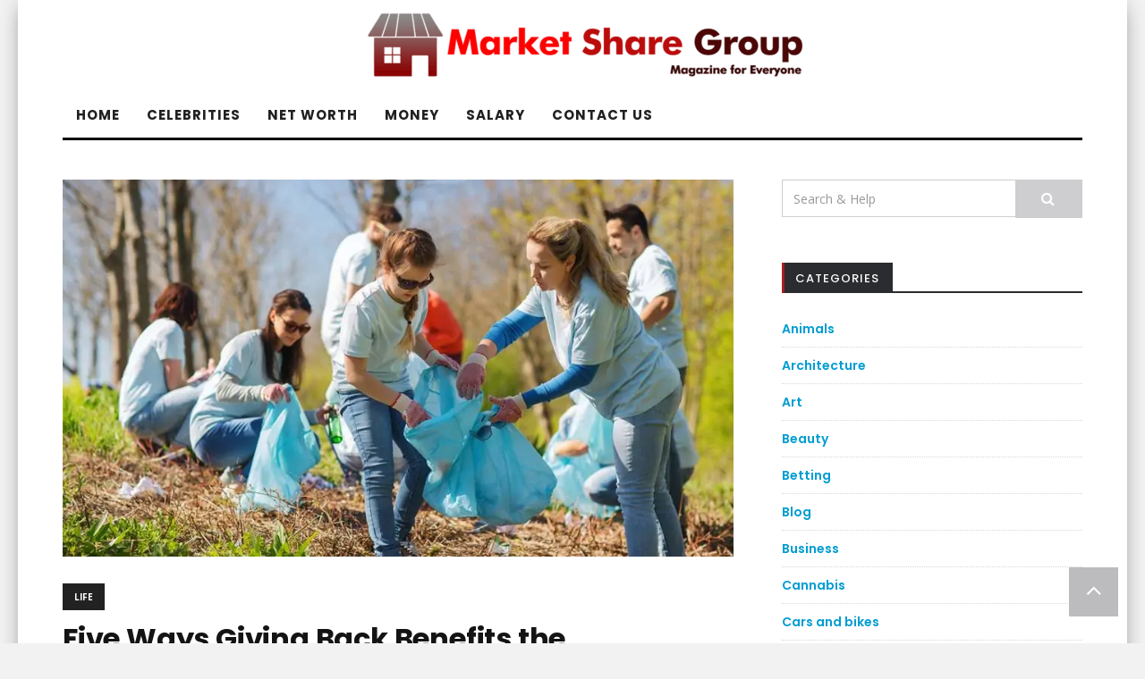

--- FILE ---
content_type: text/html; charset=UTF-8
request_url: https://marketsharegroup.com/benefits-the-community-and-society/
body_size: 22380
content:

<!DOCTYPE html>
<html lang="en-US">
	<head><meta charset="UTF-8"><script>if(navigator.userAgent.match(/MSIE|Internet Explorer/i)||navigator.userAgent.match(/Trident\/7\..*?rv:11/i)){var href=document.location.href;if(!href.match(/[?&]nowprocket/)){if(href.indexOf("?")==-1){if(href.indexOf("#")==-1){document.location.href=href+"?nowprocket=1"}else{document.location.href=href.replace("#","?nowprocket=1#")}}else{if(href.indexOf("#")==-1){document.location.href=href+"&nowprocket=1"}else{document.location.href=href.replace("#","&nowprocket=1#")}}}}</script><script>(()=>{class RocketLazyLoadScripts{constructor(){this.v="2.0.3",this.userEvents=["keydown","keyup","mousedown","mouseup","mousemove","mouseover","mouseenter","mouseout","mouseleave","touchmove","touchstart","touchend","touchcancel","wheel","click","dblclick","input","visibilitychange"],this.attributeEvents=["onblur","onclick","oncontextmenu","ondblclick","onfocus","onmousedown","onmouseenter","onmouseleave","onmousemove","onmouseout","onmouseover","onmouseup","onmousewheel","onscroll","onsubmit"]}async t(){this.i(),this.o(),/iP(ad|hone)/.test(navigator.userAgent)&&this.h(),this.u(),this.l(this),this.m(),this.k(this),this.p(this),this._(),await Promise.all([this.R(),this.L()]),this.lastBreath=Date.now(),this.S(this),this.P(),this.D(),this.O(),this.M(),await this.C(this.delayedScripts.normal),await this.C(this.delayedScripts.defer),await this.C(this.delayedScripts.async),this.F("domReady"),await this.T(),await this.j(),await this.I(),this.F("windowLoad"),await this.A(),window.dispatchEvent(new Event("rocket-allScriptsLoaded")),this.everythingLoaded=!0,this.lastTouchEnd&&await new Promise((t=>setTimeout(t,500-Date.now()+this.lastTouchEnd))),this.H(),this.F("all"),this.U(),this.W()}i(){this.CSPIssue=sessionStorage.getItem("rocketCSPIssue"),document.addEventListener("securitypolicyviolation",(t=>{this.CSPIssue||"script-src-elem"!==t.violatedDirective||"data"!==t.blockedURI||(this.CSPIssue=!0,sessionStorage.setItem("rocketCSPIssue",!0))}),{isRocket:!0})}o(){window.addEventListener("pageshow",(t=>{this.persisted=t.persisted,this.realWindowLoadedFired=!0}),{isRocket:!0}),window.addEventListener("pagehide",(()=>{this.onFirstUserAction=null}),{isRocket:!0})}h(){let t;function e(e){t=e}window.addEventListener("touchstart",e,{isRocket:!0}),window.addEventListener("touchend",(function i(o){Math.abs(o.changedTouches[0].pageX-t.changedTouches[0].pageX)<10&&Math.abs(o.changedTouches[0].pageY-t.changedTouches[0].pageY)<10&&o.timeStamp-t.timeStamp<200&&(o.target.dispatchEvent(new PointerEvent("click",{target:o.target,bubbles:!0,cancelable:!0,detail:1})),event.preventDefault(),window.removeEventListener("touchstart",e,{isRocket:!0}),window.removeEventListener("touchend",i,{isRocket:!0}))}),{isRocket:!0})}q(t){this.userActionTriggered||("mousemove"!==t.type||this.firstMousemoveIgnored?"keyup"===t.type||"mouseover"===t.type||"mouseout"===t.type||(this.userActionTriggered=!0,this.onFirstUserAction&&this.onFirstUserAction()):this.firstMousemoveIgnored=!0),"click"===t.type&&t.preventDefault(),this.savedUserEvents.length>0&&(t.stopPropagation(),t.stopImmediatePropagation()),"touchstart"===this.lastEvent&&"touchend"===t.type&&(this.lastTouchEnd=Date.now()),"click"===t.type&&(this.lastTouchEnd=0),this.lastEvent=t.type,this.savedUserEvents.push(t)}u(){this.savedUserEvents=[],this.userEventHandler=this.q.bind(this),this.userEvents.forEach((t=>window.addEventListener(t,this.userEventHandler,{passive:!1,isRocket:!0})))}U(){this.userEvents.forEach((t=>window.removeEventListener(t,this.userEventHandler,{passive:!1,isRocket:!0}))),this.savedUserEvents.forEach((t=>{t.target.dispatchEvent(new window[t.constructor.name](t.type,t))}))}m(){this.eventsMutationObserver=new MutationObserver((t=>{const e="return false";for(const i of t){if("attributes"===i.type){const t=i.target.getAttribute(i.attributeName);t&&t!==e&&(i.target.setAttribute("data-rocket-"+i.attributeName,t),i.target["rocket"+i.attributeName]=new Function("event",t),i.target.setAttribute(i.attributeName,e))}"childList"===i.type&&i.addedNodes.forEach((t=>{if(t.nodeType===Node.ELEMENT_NODE)for(const i of t.attributes)this.attributeEvents.includes(i.name)&&i.value&&""!==i.value&&(t.setAttribute("data-rocket-"+i.name,i.value),t["rocket"+i.name]=new Function("event",i.value),t.setAttribute(i.name,e))}))}})),this.eventsMutationObserver.observe(document,{subtree:!0,childList:!0,attributeFilter:this.attributeEvents})}H(){this.eventsMutationObserver.disconnect(),this.attributeEvents.forEach((t=>{document.querySelectorAll("[data-rocket-"+t+"]").forEach((e=>{e.setAttribute(t,e.getAttribute("data-rocket-"+t)),e.removeAttribute("data-rocket-"+t)}))}))}k(t){Object.defineProperty(HTMLElement.prototype,"onclick",{get(){return this.rocketonclick||null},set(e){this.rocketonclick=e,this.setAttribute(t.everythingLoaded?"onclick":"data-rocket-onclick","this.rocketonclick(event)")}})}S(t){function e(e,i){let o=e[i];e[i]=null,Object.defineProperty(e,i,{get:()=>o,set(s){t.everythingLoaded?o=s:e["rocket"+i]=o=s}})}e(document,"onreadystatechange"),e(window,"onload"),e(window,"onpageshow");try{Object.defineProperty(document,"readyState",{get:()=>t.rocketReadyState,set(e){t.rocketReadyState=e},configurable:!0}),document.readyState="loading"}catch(t){console.log("WPRocket DJE readyState conflict, bypassing")}}l(t){this.originalAddEventListener=EventTarget.prototype.addEventListener,this.originalRemoveEventListener=EventTarget.prototype.removeEventListener,this.savedEventListeners=[],EventTarget.prototype.addEventListener=function(e,i,o){o&&o.isRocket||!t.B(e,this)&&!t.userEvents.includes(e)||t.B(e,this)&&!t.userActionTriggered||e.startsWith("rocket-")||t.everythingLoaded?t.originalAddEventListener.call(this,e,i,o):t.savedEventListeners.push({target:this,remove:!1,type:e,func:i,options:o})},EventTarget.prototype.removeEventListener=function(e,i,o){o&&o.isRocket||!t.B(e,this)&&!t.userEvents.includes(e)||t.B(e,this)&&!t.userActionTriggered||e.startsWith("rocket-")||t.everythingLoaded?t.originalRemoveEventListener.call(this,e,i,o):t.savedEventListeners.push({target:this,remove:!0,type:e,func:i,options:o})}}F(t){"all"===t&&(EventTarget.prototype.addEventListener=this.originalAddEventListener,EventTarget.prototype.removeEventListener=this.originalRemoveEventListener),this.savedEventListeners=this.savedEventListeners.filter((e=>{let i=e.type,o=e.target||window;return"domReady"===t&&"DOMContentLoaded"!==i&&"readystatechange"!==i||("windowLoad"===t&&"load"!==i&&"readystatechange"!==i&&"pageshow"!==i||(this.B(i,o)&&(i="rocket-"+i),e.remove?o.removeEventListener(i,e.func,e.options):o.addEventListener(i,e.func,e.options),!1))}))}p(t){let e;function i(e){return t.everythingLoaded?e:e.split(" ").map((t=>"load"===t||t.startsWith("load.")?"rocket-jquery-load":t)).join(" ")}function o(o){function s(e){const s=o.fn[e];o.fn[e]=o.fn.init.prototype[e]=function(){return this[0]===window&&t.userActionTriggered&&("string"==typeof arguments[0]||arguments[0]instanceof String?arguments[0]=i(arguments[0]):"object"==typeof arguments[0]&&Object.keys(arguments[0]).forEach((t=>{const e=arguments[0][t];delete arguments[0][t],arguments[0][i(t)]=e}))),s.apply(this,arguments),this}}if(o&&o.fn&&!t.allJQueries.includes(o)){const e={DOMContentLoaded:[],"rocket-DOMContentLoaded":[]};for(const t in e)document.addEventListener(t,(()=>{e[t].forEach((t=>t()))}),{isRocket:!0});o.fn.ready=o.fn.init.prototype.ready=function(i){function s(){parseInt(o.fn.jquery)>2?setTimeout((()=>i.bind(document)(o))):i.bind(document)(o)}return t.realDomReadyFired?!t.userActionTriggered||t.fauxDomReadyFired?s():e["rocket-DOMContentLoaded"].push(s):e.DOMContentLoaded.push(s),o([])},s("on"),s("one"),s("off"),t.allJQueries.push(o)}e=o}t.allJQueries=[],o(window.jQuery),Object.defineProperty(window,"jQuery",{get:()=>e,set(t){o(t)}})}P(){const t=new Map;document.write=document.writeln=function(e){const i=document.currentScript,o=document.createRange(),s=i.parentElement;let n=t.get(i);void 0===n&&(n=i.nextSibling,t.set(i,n));const c=document.createDocumentFragment();o.setStart(c,0),c.appendChild(o.createContextualFragment(e)),s.insertBefore(c,n)}}async R(){return new Promise((t=>{this.userActionTriggered?t():this.onFirstUserAction=t}))}async L(){return new Promise((t=>{document.addEventListener("DOMContentLoaded",(()=>{this.realDomReadyFired=!0,t()}),{isRocket:!0})}))}async I(){return this.realWindowLoadedFired?Promise.resolve():new Promise((t=>{window.addEventListener("load",t,{isRocket:!0})}))}M(){this.pendingScripts=[];this.scriptsMutationObserver=new MutationObserver((t=>{for(const e of t)e.addedNodes.forEach((t=>{"SCRIPT"!==t.tagName||t.noModule||t.isWPRocket||this.pendingScripts.push({script:t,promise:new Promise((e=>{const i=()=>{const i=this.pendingScripts.findIndex((e=>e.script===t));i>=0&&this.pendingScripts.splice(i,1),e()};t.addEventListener("load",i,{isRocket:!0}),t.addEventListener("error",i,{isRocket:!0}),setTimeout(i,1e3)}))})}))})),this.scriptsMutationObserver.observe(document,{childList:!0,subtree:!0})}async j(){await this.J(),this.pendingScripts.length?(await this.pendingScripts[0].promise,await this.j()):this.scriptsMutationObserver.disconnect()}D(){this.delayedScripts={normal:[],async:[],defer:[]},document.querySelectorAll("script[type$=rocketlazyloadscript]").forEach((t=>{t.hasAttribute("data-rocket-src")?t.hasAttribute("async")&&!1!==t.async?this.delayedScripts.async.push(t):t.hasAttribute("defer")&&!1!==t.defer||"module"===t.getAttribute("data-rocket-type")?this.delayedScripts.defer.push(t):this.delayedScripts.normal.push(t):this.delayedScripts.normal.push(t)}))}async _(){await this.L();let t=[];document.querySelectorAll("script[type$=rocketlazyloadscript][data-rocket-src]").forEach((e=>{let i=e.getAttribute("data-rocket-src");if(i&&!i.startsWith("data:")){i.startsWith("//")&&(i=location.protocol+i);try{const o=new URL(i).origin;o!==location.origin&&t.push({src:o,crossOrigin:e.crossOrigin||"module"===e.getAttribute("data-rocket-type")})}catch(t){}}})),t=[...new Map(t.map((t=>[JSON.stringify(t),t]))).values()],this.N(t,"preconnect")}async $(t){if(await this.G(),!0!==t.noModule||!("noModule"in HTMLScriptElement.prototype))return new Promise((e=>{let i;function o(){(i||t).setAttribute("data-rocket-status","executed"),e()}try{if(navigator.userAgent.includes("Firefox/")||""===navigator.vendor||this.CSPIssue)i=document.createElement("script"),[...t.attributes].forEach((t=>{let e=t.nodeName;"type"!==e&&("data-rocket-type"===e&&(e="type"),"data-rocket-src"===e&&(e="src"),i.setAttribute(e,t.nodeValue))})),t.text&&(i.text=t.text),t.nonce&&(i.nonce=t.nonce),i.hasAttribute("src")?(i.addEventListener("load",o,{isRocket:!0}),i.addEventListener("error",(()=>{i.setAttribute("data-rocket-status","failed-network"),e()}),{isRocket:!0}),setTimeout((()=>{i.isConnected||e()}),1)):(i.text=t.text,o()),i.isWPRocket=!0,t.parentNode.replaceChild(i,t);else{const i=t.getAttribute("data-rocket-type"),s=t.getAttribute("data-rocket-src");i?(t.type=i,t.removeAttribute("data-rocket-type")):t.removeAttribute("type"),t.addEventListener("load",o,{isRocket:!0}),t.addEventListener("error",(i=>{this.CSPIssue&&i.target.src.startsWith("data:")?(console.log("WPRocket: CSP fallback activated"),t.removeAttribute("src"),this.$(t).then(e)):(t.setAttribute("data-rocket-status","failed-network"),e())}),{isRocket:!0}),s?(t.fetchPriority="high",t.removeAttribute("data-rocket-src"),t.src=s):t.src="data:text/javascript;base64,"+window.btoa(unescape(encodeURIComponent(t.text)))}}catch(i){t.setAttribute("data-rocket-status","failed-transform"),e()}}));t.setAttribute("data-rocket-status","skipped")}async C(t){const e=t.shift();return e?(e.isConnected&&await this.$(e),this.C(t)):Promise.resolve()}O(){this.N([...this.delayedScripts.normal,...this.delayedScripts.defer,...this.delayedScripts.async],"preload")}N(t,e){this.trash=this.trash||[];let i=!0;var o=document.createDocumentFragment();t.forEach((t=>{const s=t.getAttribute&&t.getAttribute("data-rocket-src")||t.src;if(s&&!s.startsWith("data:")){const n=document.createElement("link");n.href=s,n.rel=e,"preconnect"!==e&&(n.as="script",n.fetchPriority=i?"high":"low"),t.getAttribute&&"module"===t.getAttribute("data-rocket-type")&&(n.crossOrigin=!0),t.crossOrigin&&(n.crossOrigin=t.crossOrigin),t.integrity&&(n.integrity=t.integrity),t.nonce&&(n.nonce=t.nonce),o.appendChild(n),this.trash.push(n),i=!1}})),document.head.appendChild(o)}W(){this.trash.forEach((t=>t.remove()))}async T(){try{document.readyState="interactive"}catch(t){}this.fauxDomReadyFired=!0;try{await this.G(),document.dispatchEvent(new Event("rocket-readystatechange")),await this.G(),document.rocketonreadystatechange&&document.rocketonreadystatechange(),await this.G(),document.dispatchEvent(new Event("rocket-DOMContentLoaded")),await this.G(),window.dispatchEvent(new Event("rocket-DOMContentLoaded"))}catch(t){console.error(t)}}async A(){try{document.readyState="complete"}catch(t){}try{await this.G(),document.dispatchEvent(new Event("rocket-readystatechange")),await this.G(),document.rocketonreadystatechange&&document.rocketonreadystatechange(),await this.G(),window.dispatchEvent(new Event("rocket-load")),await this.G(),window.rocketonload&&window.rocketonload(),await this.G(),this.allJQueries.forEach((t=>t(window).trigger("rocket-jquery-load"))),await this.G();const t=new Event("rocket-pageshow");t.persisted=this.persisted,window.dispatchEvent(t),await this.G(),window.rocketonpageshow&&window.rocketonpageshow({persisted:this.persisted})}catch(t){console.error(t)}}async G(){Date.now()-this.lastBreath>45&&(await this.J(),this.lastBreath=Date.now())}async J(){return document.hidden?new Promise((t=>setTimeout(t))):new Promise((t=>requestAnimationFrame(t)))}B(t,e){return e===document&&"readystatechange"===t||(e===document&&"DOMContentLoaded"===t||(e===window&&"DOMContentLoaded"===t||(e===window&&"load"===t||e===window&&"pageshow"===t)))}static run(){(new RocketLazyLoadScripts).t()}}RocketLazyLoadScripts.run()})();</script>
		
		<meta name="viewport" content="width=device-width, initial-scale=1">
		<link rel="profile" href="https://gmpg.org/xfn/11">
		<meta name='robots' content='index, follow, max-image-preview:large, max-snippet:-1, max-video-preview:-1' />

	<!-- This site is optimized with the Yoast SEO plugin v26.6 - https://yoast.com/wordpress/plugins/seo/ -->
	<title>Five Ways Giving Back Benefits the Community and Society - Market Share Group</title>
<link crossorigin data-rocket-preconnect href="https://fonts.googleapis.com" rel="preconnect">
<link data-rocket-preload as="style" href="https://fonts.googleapis.com/css?family=Poppins%3A400%2C500%2C600%2C700%7COpen%20Sans%3A400%2C500%2C700%7CRaleway%3A400%2C400italic%2C700%2C700italic&#038;subset=latin%2Clatin-ext&#038;display=swap" rel="preload">
<link href="https://fonts.googleapis.com/css?family=Poppins%3A400%2C500%2C600%2C700%7COpen%20Sans%3A400%2C500%2C700%7CRaleway%3A400%2C400italic%2C700%2C700italic&#038;subset=latin%2Clatin-ext&#038;display=swap" media="print" onload="this.media=&#039;all&#039;" rel="stylesheet">
<noscript><link rel="stylesheet" href="https://fonts.googleapis.com/css?family=Poppins%3A400%2C500%2C600%2C700%7COpen%20Sans%3A400%2C500%2C700%7CRaleway%3A400%2C400italic%2C700%2C700italic&#038;subset=latin%2Clatin-ext&#038;display=swap"></noscript><link rel="preload" data-rocket-preload as="image" imagesrcset="https://marketsharegroup.com/wp-content/webp-express/webp-images/uploads/2023/07/Giving-back-750x423.jpg.webp 750w, https://marketsharegroup.com/wp-content/webp-express/webp-images/uploads/2023/07/Giving-back-300x169.jpg.webp 300w, https://marketsharegroup.com/wp-content/webp-express/webp-images/uploads/2023/07/Giving-back-768x433.jpg.webp 768w, https://marketsharegroup.com/wp-content/webp-express/webp-images/uploads/2023/07/Giving-back.jpg.webp 1200w" imagesizes="(max-width: 750px) 100vw, 750px" fetchpriority="high">
	<meta name="description" content="Giving back emphatically affects individual well-being and community health. Research has offered that taking part in acts of grace and..." />
	<link rel="canonical" href="https://marketsharegroup.com/benefits-the-community-and-society/" />
	<meta property="og:locale" content="en_US" />
	<meta property="og:type" content="article" />
	<meta property="og:title" content="Five Ways Giving Back Benefits the Community and Society - Market Share Group" />
	<meta property="og:description" content="Giving back emphatically affects individual well-being and community health. Research has offered that taking part in acts of grace and..." />
	<meta property="og:url" content="https://marketsharegroup.com/benefits-the-community-and-society/" />
	<meta property="og:site_name" content="Market Share Group" />
	<meta property="article:published_time" content="2023-07-17T10:18:58+00:00" />
	<meta property="og:image" content="https://marketsharegroup.com/wp-content/uploads/2023/07/community.jpg" />
	<meta property="og:image:width" content="896" />
	<meta property="og:image:height" content="504" />
	<meta property="og:image:type" content="image/jpeg" />
	<meta name="author" content="Kane Dane" />
	<meta name="twitter:card" content="summary_large_image" />
	<meta name="twitter:label1" content="Written by" />
	<meta name="twitter:data1" content="Kane Dane" />
	<meta name="twitter:label2" content="Est. reading time" />
	<meta name="twitter:data2" content="3 minutes" />
	<script type="application/ld+json" class="yoast-schema-graph">{"@context":"https://schema.org","@graph":[{"@type":"Article","@id":"https://marketsharegroup.com/benefits-the-community-and-society/#article","isPartOf":{"@id":"https://marketsharegroup.com/benefits-the-community-and-society/"},"author":{"name":"Kane Dane","@id":"https://marketsharegroup.com/#/schema/person/fba6258832e107333bf73a63a7f9c17f"},"headline":"Five Ways Giving Back Benefits the Community and Society","datePublished":"2023-07-17T10:18:58+00:00","mainEntityOfPage":{"@id":"https://marketsharegroup.com/benefits-the-community-and-society/"},"wordCount":606,"commentCount":0,"publisher":{"@id":"https://marketsharegroup.com/#organization"},"image":{"@id":"https://marketsharegroup.com/benefits-the-community-and-society/#primaryimage"},"thumbnailUrl":"https://marketsharegroup.com/wp-content/uploads/2023/07/community.jpg","keywords":["Charity","Emotional","Empahty","Entusiasm","Giving back","Society","Stress"],"articleSection":["Life"],"inLanguage":"en-US","potentialAction":[{"@type":"CommentAction","name":"Comment","target":["https://marketsharegroup.com/benefits-the-community-and-society/#respond"]}]},{"@type":"WebPage","@id":"https://marketsharegroup.com/benefits-the-community-and-society/","url":"https://marketsharegroup.com/benefits-the-community-and-society/","name":"Five Ways Giving Back Benefits the Community and Society - Market Share Group","isPartOf":{"@id":"https://marketsharegroup.com/#website"},"primaryImageOfPage":{"@id":"https://marketsharegroup.com/benefits-the-community-and-society/#primaryimage"},"image":{"@id":"https://marketsharegroup.com/benefits-the-community-and-society/#primaryimage"},"thumbnailUrl":"https://marketsharegroup.com/wp-content/uploads/2023/07/community.jpg","datePublished":"2023-07-17T10:18:58+00:00","description":"Giving back emphatically affects individual well-being and community health. Research has offered that taking part in acts of grace and...","breadcrumb":{"@id":"https://marketsharegroup.com/benefits-the-community-and-society/#breadcrumb"},"inLanguage":"en-US","potentialAction":[{"@type":"ReadAction","target":["https://marketsharegroup.com/benefits-the-community-and-society/"]}]},{"@type":"ImageObject","inLanguage":"en-US","@id":"https://marketsharegroup.com/benefits-the-community-and-society/#primaryimage","url":"https://marketsharegroup.com/wp-content/uploads/2023/07/community.jpg","contentUrl":"https://marketsharegroup.com/wp-content/uploads/2023/07/community.jpg","width":896,"height":504,"caption":"Source: intermountainhealthcare.org"},{"@type":"BreadcrumbList","@id":"https://marketsharegroup.com/benefits-the-community-and-society/#breadcrumb","itemListElement":[{"@type":"ListItem","position":1,"name":"Home","item":"https://marketsharegroup.com/"},{"@type":"ListItem","position":2,"name":"Five Ways Giving Back Benefits the Community and Society"}]},{"@type":"WebSite","@id":"https://marketsharegroup.com/#website","url":"https://marketsharegroup.com/","name":"Market Share Group","description":"Business Magazine 2024","publisher":{"@id":"https://marketsharegroup.com/#organization"},"potentialAction":[{"@type":"SearchAction","target":{"@type":"EntryPoint","urlTemplate":"https://marketsharegroup.com/?s={search_term_string}"},"query-input":{"@type":"PropertyValueSpecification","valueRequired":true,"valueName":"search_term_string"}}],"inLanguage":"en-US"},{"@type":"Organization","@id":"https://marketsharegroup.com/#organization","name":"Market Share Group","url":"https://marketsharegroup.com/","logo":{"@type":"ImageObject","inLanguage":"en-US","@id":"https://marketsharegroup.com/#/schema/logo/image/","url":"https://marketsharegroup.com/wp-content/uploads/2020/01/cropped-Market-Logo.png","contentUrl":"https://marketsharegroup.com/wp-content/uploads/2020/01/cropped-Market-Logo.png","width":500,"height":84,"caption":"Market Share Group"},"image":{"@id":"https://marketsharegroup.com/#/schema/logo/image/"}},{"@type":"Person","@id":"https://marketsharegroup.com/#/schema/person/fba6258832e107333bf73a63a7f9c17f","name":"Kane Dane","image":{"@type":"ImageObject","inLanguage":"en-US","@id":"https://marketsharegroup.com/#/schema/person/image/","url":"https://secure.gravatar.com/avatar/77f36eeab64db700a5b21f9fcf3dbff1682be7e6f36faa1c15b72c65ffd7d988?s=96&d=mm&r=g","contentUrl":"https://secure.gravatar.com/avatar/77f36eeab64db700a5b21f9fcf3dbff1682be7e6f36faa1c15b72c65ffd7d988?s=96&d=mm&r=g","caption":"Kane Dane"},"url":"https://marketsharegroup.com/author/knjazmilos/"}]}</script>
	<!-- / Yoast SEO plugin. -->


<link rel='dns-prefetch' href='//fonts.googleapis.com' />
<link href='https://fonts.gstatic.com' crossorigin rel='preconnect' />
<link rel="alternate" type="application/rss+xml" title="Market Share Group &raquo; Feed" href="https://marketsharegroup.com/feed/" />
<link rel="alternate" type="application/rss+xml" title="Market Share Group &raquo; Comments Feed" href="https://marketsharegroup.com/comments/feed/" />
<link rel="alternate" type="application/rss+xml" title="Market Share Group &raquo; Five Ways Giving Back Benefits the Community and Society Comments Feed" href="https://marketsharegroup.com/benefits-the-community-and-society/feed/" />
<link rel="alternate" title="oEmbed (JSON)" type="application/json+oembed" href="https://marketsharegroup.com/wp-json/oembed/1.0/embed?url=https%3A%2F%2Fmarketsharegroup.com%2Fbenefits-the-community-and-society%2F" />
<link rel="alternate" title="oEmbed (XML)" type="text/xml+oembed" href="https://marketsharegroup.com/wp-json/oembed/1.0/embed?url=https%3A%2F%2Fmarketsharegroup.com%2Fbenefits-the-community-and-society%2F&#038;format=xml" />
<style id='wp-img-auto-sizes-contain-inline-css' type='text/css'>
img:is([sizes=auto i],[sizes^="auto," i]){contain-intrinsic-size:3000px 1500px}
/*# sourceURL=wp-img-auto-sizes-contain-inline-css */
</style>
<style id='wp-emoji-styles-inline-css' type='text/css'>

	img.wp-smiley, img.emoji {
		display: inline !important;
		border: none !important;
		box-shadow: none !important;
		height: 1em !important;
		width: 1em !important;
		margin: 0 0.07em !important;
		vertical-align: -0.1em !important;
		background: none !important;
		padding: 0 !important;
	}
/*# sourceURL=wp-emoji-styles-inline-css */
</style>
<style id='wp-block-library-inline-css' type='text/css'>
:root{--wp-block-synced-color:#7a00df;--wp-block-synced-color--rgb:122,0,223;--wp-bound-block-color:var(--wp-block-synced-color);--wp-editor-canvas-background:#ddd;--wp-admin-theme-color:#007cba;--wp-admin-theme-color--rgb:0,124,186;--wp-admin-theme-color-darker-10:#006ba1;--wp-admin-theme-color-darker-10--rgb:0,107,160.5;--wp-admin-theme-color-darker-20:#005a87;--wp-admin-theme-color-darker-20--rgb:0,90,135;--wp-admin-border-width-focus:2px}@media (min-resolution:192dpi){:root{--wp-admin-border-width-focus:1.5px}}.wp-element-button{cursor:pointer}:root .has-very-light-gray-background-color{background-color:#eee}:root .has-very-dark-gray-background-color{background-color:#313131}:root .has-very-light-gray-color{color:#eee}:root .has-very-dark-gray-color{color:#313131}:root .has-vivid-green-cyan-to-vivid-cyan-blue-gradient-background{background:linear-gradient(135deg,#00d084,#0693e3)}:root .has-purple-crush-gradient-background{background:linear-gradient(135deg,#34e2e4,#4721fb 50%,#ab1dfe)}:root .has-hazy-dawn-gradient-background{background:linear-gradient(135deg,#faaca8,#dad0ec)}:root .has-subdued-olive-gradient-background{background:linear-gradient(135deg,#fafae1,#67a671)}:root .has-atomic-cream-gradient-background{background:linear-gradient(135deg,#fdd79a,#004a59)}:root .has-nightshade-gradient-background{background:linear-gradient(135deg,#330968,#31cdcf)}:root .has-midnight-gradient-background{background:linear-gradient(135deg,#020381,#2874fc)}:root{--wp--preset--font-size--normal:16px;--wp--preset--font-size--huge:42px}.has-regular-font-size{font-size:1em}.has-larger-font-size{font-size:2.625em}.has-normal-font-size{font-size:var(--wp--preset--font-size--normal)}.has-huge-font-size{font-size:var(--wp--preset--font-size--huge)}.has-text-align-center{text-align:center}.has-text-align-left{text-align:left}.has-text-align-right{text-align:right}.has-fit-text{white-space:nowrap!important}#end-resizable-editor-section{display:none}.aligncenter{clear:both}.items-justified-left{justify-content:flex-start}.items-justified-center{justify-content:center}.items-justified-right{justify-content:flex-end}.items-justified-space-between{justify-content:space-between}.screen-reader-text{border:0;clip-path:inset(50%);height:1px;margin:-1px;overflow:hidden;padding:0;position:absolute;width:1px;word-wrap:normal!important}.screen-reader-text:focus{background-color:#ddd;clip-path:none;color:#444;display:block;font-size:1em;height:auto;left:5px;line-height:normal;padding:15px 23px 14px;text-decoration:none;top:5px;width:auto;z-index:100000}html :where(.has-border-color){border-style:solid}html :where([style*=border-top-color]){border-top-style:solid}html :where([style*=border-right-color]){border-right-style:solid}html :where([style*=border-bottom-color]){border-bottom-style:solid}html :where([style*=border-left-color]){border-left-style:solid}html :where([style*=border-width]){border-style:solid}html :where([style*=border-top-width]){border-top-style:solid}html :where([style*=border-right-width]){border-right-style:solid}html :where([style*=border-bottom-width]){border-bottom-style:solid}html :where([style*=border-left-width]){border-left-style:solid}html :where(img[class*=wp-image-]){height:auto;max-width:100%}:where(figure){margin:0 0 1em}html :where(.is-position-sticky){--wp-admin--admin-bar--position-offset:var(--wp-admin--admin-bar--height,0px)}@media screen and (max-width:600px){html :where(.is-position-sticky){--wp-admin--admin-bar--position-offset:0px}}

/*# sourceURL=wp-block-library-inline-css */
</style><style id='global-styles-inline-css' type='text/css'>
:root{--wp--preset--aspect-ratio--square: 1;--wp--preset--aspect-ratio--4-3: 4/3;--wp--preset--aspect-ratio--3-4: 3/4;--wp--preset--aspect-ratio--3-2: 3/2;--wp--preset--aspect-ratio--2-3: 2/3;--wp--preset--aspect-ratio--16-9: 16/9;--wp--preset--aspect-ratio--9-16: 9/16;--wp--preset--color--black: #000000;--wp--preset--color--cyan-bluish-gray: #abb8c3;--wp--preset--color--white: #ffffff;--wp--preset--color--pale-pink: #f78da7;--wp--preset--color--vivid-red: #cf2e2e;--wp--preset--color--luminous-vivid-orange: #ff6900;--wp--preset--color--luminous-vivid-amber: #fcb900;--wp--preset--color--light-green-cyan: #7bdcb5;--wp--preset--color--vivid-green-cyan: #00d084;--wp--preset--color--pale-cyan-blue: #8ed1fc;--wp--preset--color--vivid-cyan-blue: #0693e3;--wp--preset--color--vivid-purple: #9b51e0;--wp--preset--gradient--vivid-cyan-blue-to-vivid-purple: linear-gradient(135deg,rgb(6,147,227) 0%,rgb(155,81,224) 100%);--wp--preset--gradient--light-green-cyan-to-vivid-green-cyan: linear-gradient(135deg,rgb(122,220,180) 0%,rgb(0,208,130) 100%);--wp--preset--gradient--luminous-vivid-amber-to-luminous-vivid-orange: linear-gradient(135deg,rgb(252,185,0) 0%,rgb(255,105,0) 100%);--wp--preset--gradient--luminous-vivid-orange-to-vivid-red: linear-gradient(135deg,rgb(255,105,0) 0%,rgb(207,46,46) 100%);--wp--preset--gradient--very-light-gray-to-cyan-bluish-gray: linear-gradient(135deg,rgb(238,238,238) 0%,rgb(169,184,195) 100%);--wp--preset--gradient--cool-to-warm-spectrum: linear-gradient(135deg,rgb(74,234,220) 0%,rgb(151,120,209) 20%,rgb(207,42,186) 40%,rgb(238,44,130) 60%,rgb(251,105,98) 80%,rgb(254,248,76) 100%);--wp--preset--gradient--blush-light-purple: linear-gradient(135deg,rgb(255,206,236) 0%,rgb(152,150,240) 100%);--wp--preset--gradient--blush-bordeaux: linear-gradient(135deg,rgb(254,205,165) 0%,rgb(254,45,45) 50%,rgb(107,0,62) 100%);--wp--preset--gradient--luminous-dusk: linear-gradient(135deg,rgb(255,203,112) 0%,rgb(199,81,192) 50%,rgb(65,88,208) 100%);--wp--preset--gradient--pale-ocean: linear-gradient(135deg,rgb(255,245,203) 0%,rgb(182,227,212) 50%,rgb(51,167,181) 100%);--wp--preset--gradient--electric-grass: linear-gradient(135deg,rgb(202,248,128) 0%,rgb(113,206,126) 100%);--wp--preset--gradient--midnight: linear-gradient(135deg,rgb(2,3,129) 0%,rgb(40,116,252) 100%);--wp--preset--font-size--small: 13px;--wp--preset--font-size--medium: 20px;--wp--preset--font-size--large: 36px;--wp--preset--font-size--x-large: 42px;--wp--preset--spacing--20: 0.44rem;--wp--preset--spacing--30: 0.67rem;--wp--preset--spacing--40: 1rem;--wp--preset--spacing--50: 1.5rem;--wp--preset--spacing--60: 2.25rem;--wp--preset--spacing--70: 3.38rem;--wp--preset--spacing--80: 5.06rem;--wp--preset--shadow--natural: 6px 6px 9px rgba(0, 0, 0, 0.2);--wp--preset--shadow--deep: 12px 12px 50px rgba(0, 0, 0, 0.4);--wp--preset--shadow--sharp: 6px 6px 0px rgba(0, 0, 0, 0.2);--wp--preset--shadow--outlined: 6px 6px 0px -3px rgb(255, 255, 255), 6px 6px rgb(0, 0, 0);--wp--preset--shadow--crisp: 6px 6px 0px rgb(0, 0, 0);}:where(.is-layout-flex){gap: 0.5em;}:where(.is-layout-grid){gap: 0.5em;}body .is-layout-flex{display: flex;}.is-layout-flex{flex-wrap: wrap;align-items: center;}.is-layout-flex > :is(*, div){margin: 0;}body .is-layout-grid{display: grid;}.is-layout-grid > :is(*, div){margin: 0;}:where(.wp-block-columns.is-layout-flex){gap: 2em;}:where(.wp-block-columns.is-layout-grid){gap: 2em;}:where(.wp-block-post-template.is-layout-flex){gap: 1.25em;}:where(.wp-block-post-template.is-layout-grid){gap: 1.25em;}.has-black-color{color: var(--wp--preset--color--black) !important;}.has-cyan-bluish-gray-color{color: var(--wp--preset--color--cyan-bluish-gray) !important;}.has-white-color{color: var(--wp--preset--color--white) !important;}.has-pale-pink-color{color: var(--wp--preset--color--pale-pink) !important;}.has-vivid-red-color{color: var(--wp--preset--color--vivid-red) !important;}.has-luminous-vivid-orange-color{color: var(--wp--preset--color--luminous-vivid-orange) !important;}.has-luminous-vivid-amber-color{color: var(--wp--preset--color--luminous-vivid-amber) !important;}.has-light-green-cyan-color{color: var(--wp--preset--color--light-green-cyan) !important;}.has-vivid-green-cyan-color{color: var(--wp--preset--color--vivid-green-cyan) !important;}.has-pale-cyan-blue-color{color: var(--wp--preset--color--pale-cyan-blue) !important;}.has-vivid-cyan-blue-color{color: var(--wp--preset--color--vivid-cyan-blue) !important;}.has-vivid-purple-color{color: var(--wp--preset--color--vivid-purple) !important;}.has-black-background-color{background-color: var(--wp--preset--color--black) !important;}.has-cyan-bluish-gray-background-color{background-color: var(--wp--preset--color--cyan-bluish-gray) !important;}.has-white-background-color{background-color: var(--wp--preset--color--white) !important;}.has-pale-pink-background-color{background-color: var(--wp--preset--color--pale-pink) !important;}.has-vivid-red-background-color{background-color: var(--wp--preset--color--vivid-red) !important;}.has-luminous-vivid-orange-background-color{background-color: var(--wp--preset--color--luminous-vivid-orange) !important;}.has-luminous-vivid-amber-background-color{background-color: var(--wp--preset--color--luminous-vivid-amber) !important;}.has-light-green-cyan-background-color{background-color: var(--wp--preset--color--light-green-cyan) !important;}.has-vivid-green-cyan-background-color{background-color: var(--wp--preset--color--vivid-green-cyan) !important;}.has-pale-cyan-blue-background-color{background-color: var(--wp--preset--color--pale-cyan-blue) !important;}.has-vivid-cyan-blue-background-color{background-color: var(--wp--preset--color--vivid-cyan-blue) !important;}.has-vivid-purple-background-color{background-color: var(--wp--preset--color--vivid-purple) !important;}.has-black-border-color{border-color: var(--wp--preset--color--black) !important;}.has-cyan-bluish-gray-border-color{border-color: var(--wp--preset--color--cyan-bluish-gray) !important;}.has-white-border-color{border-color: var(--wp--preset--color--white) !important;}.has-pale-pink-border-color{border-color: var(--wp--preset--color--pale-pink) !important;}.has-vivid-red-border-color{border-color: var(--wp--preset--color--vivid-red) !important;}.has-luminous-vivid-orange-border-color{border-color: var(--wp--preset--color--luminous-vivid-orange) !important;}.has-luminous-vivid-amber-border-color{border-color: var(--wp--preset--color--luminous-vivid-amber) !important;}.has-light-green-cyan-border-color{border-color: var(--wp--preset--color--light-green-cyan) !important;}.has-vivid-green-cyan-border-color{border-color: var(--wp--preset--color--vivid-green-cyan) !important;}.has-pale-cyan-blue-border-color{border-color: var(--wp--preset--color--pale-cyan-blue) !important;}.has-vivid-cyan-blue-border-color{border-color: var(--wp--preset--color--vivid-cyan-blue) !important;}.has-vivid-purple-border-color{border-color: var(--wp--preset--color--vivid-purple) !important;}.has-vivid-cyan-blue-to-vivid-purple-gradient-background{background: var(--wp--preset--gradient--vivid-cyan-blue-to-vivid-purple) !important;}.has-light-green-cyan-to-vivid-green-cyan-gradient-background{background: var(--wp--preset--gradient--light-green-cyan-to-vivid-green-cyan) !important;}.has-luminous-vivid-amber-to-luminous-vivid-orange-gradient-background{background: var(--wp--preset--gradient--luminous-vivid-amber-to-luminous-vivid-orange) !important;}.has-luminous-vivid-orange-to-vivid-red-gradient-background{background: var(--wp--preset--gradient--luminous-vivid-orange-to-vivid-red) !important;}.has-very-light-gray-to-cyan-bluish-gray-gradient-background{background: var(--wp--preset--gradient--very-light-gray-to-cyan-bluish-gray) !important;}.has-cool-to-warm-spectrum-gradient-background{background: var(--wp--preset--gradient--cool-to-warm-spectrum) !important;}.has-blush-light-purple-gradient-background{background: var(--wp--preset--gradient--blush-light-purple) !important;}.has-blush-bordeaux-gradient-background{background: var(--wp--preset--gradient--blush-bordeaux) !important;}.has-luminous-dusk-gradient-background{background: var(--wp--preset--gradient--luminous-dusk) !important;}.has-pale-ocean-gradient-background{background: var(--wp--preset--gradient--pale-ocean) !important;}.has-electric-grass-gradient-background{background: var(--wp--preset--gradient--electric-grass) !important;}.has-midnight-gradient-background{background: var(--wp--preset--gradient--midnight) !important;}.has-small-font-size{font-size: var(--wp--preset--font-size--small) !important;}.has-medium-font-size{font-size: var(--wp--preset--font-size--medium) !important;}.has-large-font-size{font-size: var(--wp--preset--font-size--large) !important;}.has-x-large-font-size{font-size: var(--wp--preset--font-size--x-large) !important;}
/*# sourceURL=global-styles-inline-css */
</style>

<style id='classic-theme-styles-inline-css' type='text/css'>
/*! This file is auto-generated */
.wp-block-button__link{color:#fff;background-color:#32373c;border-radius:9999px;box-shadow:none;text-decoration:none;padding:calc(.667em + 2px) calc(1.333em + 2px);font-size:1.125em}.wp-block-file__button{background:#32373c;color:#fff;text-decoration:none}
/*# sourceURL=/wp-includes/css/classic-themes.min.css */
</style>
<link data-minify="1" rel='stylesheet' id='c4wp-public-css' href='https://marketsharegroup.com/wp-content/cache/min/1/wp-content/plugins/wp-captcha/assets/css/c4wp-public.css?ver=1759409079' type='text/css' media='all' />

<link data-minify="1" rel='stylesheet' id='bootstrap-css' href='https://marketsharegroup.com/wp-content/cache/min/1/wp-content/themes/netromag/css/bootstrap.css?ver=1759409079' type='text/css' media='all' />
<link data-minify="1" rel='stylesheet' id='font-awesome-css' href='https://marketsharegroup.com/wp-content/cache/min/1/wp-content/themes/netromag/css/font-awesome.css?ver=1759409079' type='text/css' media='all' />
<link data-minify="1" rel='stylesheet' id='netromag-style-css' href='https://marketsharegroup.com/wp-content/cache/min/1/wp-content/themes/netromag/style.css?ver=1759409079' type='text/css' media='all' />
<style id='rocket-lazyload-inline-css' type='text/css'>
.rll-youtube-player{position:relative;padding-bottom:56.23%;height:0;overflow:hidden;max-width:100%;}.rll-youtube-player:focus-within{outline: 2px solid currentColor;outline-offset: 5px;}.rll-youtube-player iframe{position:absolute;top:0;left:0;width:100%;height:100%;z-index:100;background:0 0}.rll-youtube-player img{bottom:0;display:block;left:0;margin:auto;max-width:100%;width:100%;position:absolute;right:0;top:0;border:none;height:auto;-webkit-transition:.4s all;-moz-transition:.4s all;transition:.4s all}.rll-youtube-player img:hover{-webkit-filter:brightness(75%)}.rll-youtube-player .play{height:100%;width:100%;left:0;top:0;position:absolute;background:url(https://marketsharegroup.com/wp-content/plugins/wp-rocket/assets/img/youtube.png) no-repeat center;background-color: transparent !important;cursor:pointer;border:none;}
/*# sourceURL=rocket-lazyload-inline-css */
</style>
<script type="rocketlazyloadscript" data-rocket-type="text/javascript" data-rocket-src="https://marketsharegroup.com/wp-includes/js/jquery/jquery.min.js?ver=3.7.1" id="jquery-core-js" data-rocket-defer defer></script>
<script type="rocketlazyloadscript" data-rocket-type="text/javascript" data-rocket-src="https://marketsharegroup.com/wp-includes/js/jquery/jquery-migrate.min.js?ver=3.4.1" id="jquery-migrate-js" data-rocket-defer defer></script>
<script type="rocketlazyloadscript" data-rocket-type="text/javascript" id="jquery-js-after">window.addEventListener('DOMContentLoaded', function() {
/* <![CDATA[ */
jQuery(document).ready(function() {
	jQuery(".6ac156788be1b917dc42d62b2bcae2f8").click(function() {
		jQuery.post(
			"https://marketsharegroup.com/wp-admin/admin-ajax.php", {
				"action": "quick_adsense_onpost_ad_click",
				"quick_adsense_onpost_ad_index": jQuery(this).attr("data-index"),
				"quick_adsense_nonce": "f0ff1b5ec8",
			}, function(response) { }
		);
	});
});

//# sourceURL=jquery-js-after
/* ]]> */
});</script>
<script type="rocketlazyloadscript" data-rocket-type="text/javascript" data-rocket-src="https://marketsharegroup.com/wp-content/plugins/related-posts-thumbnails/assets/js/front.min.js?ver=4.3.1" id="rpt_front_style-js" data-rocket-defer defer></script>
<script type="rocketlazyloadscript" data-minify="1" data-rocket-type="text/javascript" data-rocket-src="https://marketsharegroup.com/wp-content/cache/min/1/wp-content/plugins/related-posts-thumbnails/assets/js/lazy-load.js?ver=1759409079" id="rpt-lazy-load-js" data-rocket-defer defer></script>
<script type="rocketlazyloadscript" data-minify="1" data-rocket-type="text/javascript" data-rocket-src="https://marketsharegroup.com/wp-content/cache/min/1/wp-content/plugins/stop-user-enumeration/frontend/js/frontend.js?ver=1759409079" id="stop-user-enumeration-js" defer="defer" data-wp-strategy="defer"></script>
<script type="rocketlazyloadscript" data-minify="1" data-rocket-type="text/javascript" data-rocket-src="https://marketsharegroup.com/wp-content/cache/min/1/wp-content/plugins/wp-captcha/assets/js/c4wp-public.js?ver=1759409079" id="c4wp-public-js" data-rocket-defer defer></script>
<script type="rocketlazyloadscript" data-minify="1" data-rocket-type="text/javascript" data-rocket-src="https://marketsharegroup.com/wp-content/cache/min/1/wp-content/themes/netromag/js/bootstrap.js?ver=1759409079" id="bootstrap-js" data-rocket-defer defer></script>
<script type="rocketlazyloadscript" data-minify="1" data-rocket-type="text/javascript" data-rocket-src="https://marketsharegroup.com/wp-content/cache/min/1/wp-content/themes/netromag/js/slick.js?ver=1759409079" id="jquery-slick-js" data-rocket-defer defer></script>
<script type="rocketlazyloadscript" data-minify="1" data-rocket-type="text/javascript" data-rocket-src="https://marketsharegroup.com/wp-content/cache/min/1/wp-content/themes/netromag/js/netromag.js?ver=1759409079" id="netromag-js-js" data-rocket-defer defer></script>
<link rel="https://api.w.org/" href="https://marketsharegroup.com/wp-json/" /><link rel="alternate" title="JSON" type="application/json" href="https://marketsharegroup.com/wp-json/wp/v2/posts/6741" /><link rel="EditURI" type="application/rsd+xml" title="RSD" href="https://marketsharegroup.com/xmlrpc.php?rsd" />
<meta name="generator" content="WordPress 6.9" />
<link rel='shortlink' href='https://marketsharegroup.com/?p=6741' />
        <style>
            #related_posts_thumbnails li {
                border-right: 1px solid #dddddd;
                background-color: #ffffff            }

            #related_posts_thumbnails li:hover {
                background-color: #d3d3d3;
            }

            .relpost_content {
                font-size: 14px;
                color: #333333;
            }

            .relpost-block-single {
                background-color: #ffffff;
                border-right: 1px solid #dddddd;
                border-left: 1px solid #dddddd;
                margin-right: -1px;
            }

            .relpost-block-single:hover {
                background-color: #d3d3d3;
            }
        </style>

        <script type="rocketlazyloadscript">document.createElement( "picture" );if(!window.HTMLPictureElement && document.addEventListener) {window.addEventListener("DOMContentLoaded", function() {var s = document.createElement("script");s.src = "https://marketsharegroup.com/wp-content/plugins/webp-express/js/picturefill.min.js";document.body.appendChild(s);});}</script><!-- Google tag (gtag.js) -->
<script type="rocketlazyloadscript" async data-rocket-src="https://www.googletagmanager.com/gtag/js?id=G-HRDX1QWHVM"></script>
<script type="rocketlazyloadscript">
  window.dataLayer = window.dataLayer || [];
  function gtag(){dataLayer.push(arguments);}
  gtag('js', new Date());

  gtag('config', 'G-HRDX1QWHVM');
</script>

<style type="text/css" id="netromag-custom-theme-css">a:hover, a:focus, a:active, a.active, .post-header h1 a:hover, .post-header h2 a:hover { color: #1e73be; }.dropdown-menu>li>a:focus, .dropdown-menu>li>a:hover, .post-image .cat a:hover, .post-header .cat a:hover, #back-top a:hover { background-color: #1e73be;}.read-more a:hover, .ot-widget-about-author .author-post .read-more a:hover, .null-instagram-feed p a:hover, button:hover, input[type="button"]:hover, input[type="reset"]:hover, input[type="submit"]:hover, .page-numbers .current {background-color: #1e73be; border-color: #1e73be;}</style><link rel="icon" href="https://marketsharegroup.com/wp-content/uploads/2020/01/Fav-market.png" sizes="32x32" />
<link rel="icon" href="https://marketsharegroup.com/wp-content/uploads/2020/01/Fav-market.png" sizes="192x192" />
<link rel="apple-touch-icon" href="https://marketsharegroup.com/wp-content/uploads/2020/01/Fav-market.png" />
<meta name="msapplication-TileImage" content="https://marketsharegroup.com/wp-content/uploads/2020/01/Fav-market.png" />
		<style type="text/css" id="wp-custom-css">
			/* A link that has not been visited */
a:link {
    color: #009DD1;
}
/* A link that has been visited */
a:visited {
    color: green;
}
/* A link that is hovered on */
a:hover {
    color: red;
}
/* A link that is selected */
a:active {
    color: green;
}		</style>
		<noscript><style id="rocket-lazyload-nojs-css">.rll-youtube-player, [data-lazy-src]{display:none !important;}</style></noscript>	<style id="rocket-lazyrender-inline-css">[data-wpr-lazyrender] {content-visibility: auto;}</style><meta name="generator" content="WP Rocket 3.19.0.1" data-wpr-features="wpr_delay_js wpr_defer_js wpr_minify_js wpr_lazyload_iframes wpr_preconnect_external_domains wpr_automatic_lazy_rendering wpr_oci wpr_minify_css wpr_preload_links wpr_desktop" /></head>
	<body class="wp-singular post-template-default single single-post postid-6741 single-format-standard wp-custom-logo wp-theme-netromag">

	<div  class="boxed active">

		<!-- Top Navigation -->
				<!-- End: Navigation -->

		<div  class="container">
			<header  class="header" id="header">
				<div  class="container">
					<a href="https://marketsharegroup.com/" class="custom-logo-link" rel="home"><picture><source srcset="https://marketsharegroup.com/wp-content/webp-express/webp-images/uploads/2020/01/cropped-Market-Logo.png.webp 500w, https://marketsharegroup.com/wp-content/webp-express/webp-images/uploads/2020/01/cropped-Market-Logo-300x50.png.webp 300w" sizes="(max-width: 500px) 100vw, 500px" type="image/webp"><img width="500" height="84" src="https://marketsharegroup.com/wp-content/uploads/2020/01/cropped-Market-Logo.png" class="custom-logo webpexpress-processed" alt="Market Share Group" decoding="async" srcset="https://marketsharegroup.com/wp-content/uploads/2020/01/cropped-Market-Logo.png 500w, https://marketsharegroup.com/wp-content/uploads/2020/01/cropped-Market-Logo-300x50.png 300w" sizes="(max-width: 500px) 100vw, 500px"></picture></a>				</div>
			</header>
		</div>

		<!-- Navigation -->
		<div  class="container">
			<nav class="navbar" role="navigation">
				<!-- Brand and toggle get grouped for better mobile display --> 
				<div class="navbar-header"> 
					<button type="button" class="navbar-toggle" data-toggle="collapse" data-target=".navbar-ex2-collapse"> 
						<span class="sr-only">Toggle navigation</span> 
						<span class="icon-bar"></span> 
						<span class="icon-bar"></span> 
						<span class="icon-bar"></span> 
					</button> 
				</div> 
				<div class="collapse navbar-collapse navbar-ex2-collapse"><ul id="menu-home" class="nav navbar-nav"><li id="menu-item-23" class="menu-item menu-item-type-custom menu-item-object-custom menu-item-home menu-item-23"><a title="Home" href="https://marketsharegroup.com">Home</a></li>
<li id="menu-item-24" class="menu-item menu-item-type-taxonomy menu-item-object-category menu-item-24"><a title="Celebrities" href="https://marketsharegroup.com/category/celebrities/">Celebrities</a></li>
<li id="menu-item-25" class="menu-item menu-item-type-taxonomy menu-item-object-category menu-item-25"><a title="Net Worth" href="https://marketsharegroup.com/category/net-worth/">Net Worth</a></li>
<li id="menu-item-241" class="menu-item menu-item-type-taxonomy menu-item-object-category menu-item-241"><a title="Money" href="https://marketsharegroup.com/category/money/">Money</a></li>
<li id="menu-item-242" class="menu-item menu-item-type-taxonomy menu-item-object-category menu-item-242"><a title="Salary" href="https://marketsharegroup.com/category/salary/">Salary</a></li>
<li id="menu-item-7080" class="menu-item menu-item-type-post_type menu-item-object-page menu-item-7080"><a title="Contact Us" href="https://marketsharegroup.com/contact-us/">Contact Us</a></li>
</ul></div>			</nav>
		</div>
		<!-- End: Navigation -->

		<div class="container">
					</div>

				
			<!-- BEGIN .container -->
			<div  class="container mz-sidebar-right">

			<div  id="content">
				<div class="row">
					<div class="col-md-8">

	<div id="primary" class="content-area">
		<main id="main" class="site-main" role="main">

		
									<article  id="post-6741" class="post-6741 post type-post status-publish format-standard has-post-thumbnail hentry category-life tag-charity tag-emotional tag-empahty tag-entusiasm tag-giving-back tag-society tag-stress">

							<div class="post-image">
																	<a href="https://marketsharegroup.com/benefits-the-community-and-society/" title="Five Ways Giving Back Benefits the Community and Society">
									<picture><source srcset="https://marketsharegroup.com/wp-content/webp-express/webp-images/uploads/2023/07/community.jpg.webp 896w, https://marketsharegroup.com/wp-content/webp-express/webp-images/uploads/2023/07/community-300x169.jpg.webp 300w, https://marketsharegroup.com/wp-content/webp-express/webp-images/uploads/2023/07/community-750x422.jpg.webp 750w, https://marketsharegroup.com/wp-content/webp-express/webp-images/uploads/2023/07/community-768x432.jpg.webp 768w" sizes="(max-width: 896px) 100vw, 896px" type="image/webp"><img width="896" height="504" src="https://marketsharegroup.com/wp-content/uploads/2023/07/community.jpg" class="attachment-netromag-middle-thumbnail size-netromag-middle-thumbnail wp-post-image webpexpress-processed" alt="" decoding="async" fetchpriority="high" srcset="https://marketsharegroup.com/wp-content/uploads/2023/07/community.jpg 896w, https://marketsharegroup.com/wp-content/uploads/2023/07/community-300x169.jpg 300w, https://marketsharegroup.com/wp-content/uploads/2023/07/community-750x422.jpg 750w, https://marketsharegroup.com/wp-content/uploads/2023/07/community-768x432.jpg 768w" sizes="(max-width: 896px) 100vw, 896px"></picture>									</a>
															</div>

							<div class="post-header">
								<span class="cat"><a href="https://marketsharegroup.com/category/life/" rel="category tag">Life</a></span>
								<h1>Five Ways Giving Back Benefits the Community and Society</h1>

																	<span class="date"><i class="fa fa-comment-o"></i>July 17, 2023</span>
									<span class="date"><a href="https://marketsharegroup.com/author/knjazmilos/" title="Posts by Kane Dane" rel="author">Kane Dane</a></span>
									
							</div>

							<div class="post-entry">
								<p><span lang="EN-US">Giving back to the community and society at large is a demonstration that goes past individual philanthropy. It extraordinarily affects the well-being and progress of the community overall. At the point when people and organizations participate in acts of giving, the advantages stretch out a long way past prompt recipients. The following are five different ways giving back helps the community and society:</span></p>
<h2><span lang="EN-US">Resolving Social Issues:</span></h2>
<figure id="attachment_6742" aria-describedby="caption-attachment-6742" style="width: 750px" class="wp-caption alignnone"><picture><source srcset="https://marketsharegroup.com/wp-content/webp-express/webp-images/uploads/2023/07/Giving-back-750x423.jpg.webp 750w, https://marketsharegroup.com/wp-content/webp-express/webp-images/uploads/2023/07/Giving-back-300x169.jpg.webp 300w, https://marketsharegroup.com/wp-content/webp-express/webp-images/uploads/2023/07/Giving-back-768x433.jpg.webp 768w, https://marketsharegroup.com/wp-content/webp-express/webp-images/uploads/2023/07/Giving-back.jpg.webp 1200w" sizes="(max-width: 750px) 100vw, 750px" type="image/webp"><img fetchpriority="high" decoding="async" class="size-large wp-image-6742 webpexpress-processed" src="https://marketsharegroup.com/wp-content/uploads/2023/07/Giving-back-750x423.jpg" alt="" width="750" height="423" srcset="https://marketsharegroup.com/wp-content/uploads/2023/07/Giving-back-750x423.jpg 750w, https://marketsharegroup.com/wp-content/uploads/2023/07/Giving-back-300x169.jpg 300w, https://marketsharegroup.com/wp-content/uploads/2023/07/Giving-back-768x433.jpg 768w, https://marketsharegroup.com/wp-content/uploads/2023/07/Giving-back.jpg 1200w" sizes="(max-width: 750px) 100vw, 750px"></picture><figcaption id="caption-attachment-6742" class="wp-caption-text">Source: bizjournals.com</figcaption></figure>
<p><span lang="EN-US">Giving back helps address social issues that influence the community. Whether it&#8217;s poverty, inequality, education gaps, or ecological worries, acts of giving add to tracking down solutions and making positive change. By supporting organizations and initiatives zeroed in on handling these challenges, people and gatherings assume a functioning part in further developing the general well-being of the community. <a href="https://www.goodgoodgood.co/articles/how-to-give-back-to-community">Giving back helps fabricate a fairer society</a> where everybody approaches open doors and fundamental assets.</span></p>
<h2><span lang="EN-US">Strengthening Social Cohesion:</span></h2>
<p><span lang="EN-US">Acts of giving foster a sense of community and strengthen social cohesion. At the point when people meet up to help a typical reason, it fabricates a shared sense of purpose and having a place. By volunteering, partaking in community projects, or giving to local organizations, people add to the improvement of the community. These acts of giving make a feeling of cooperation, connection, and solidarity, upgrading the social fabric of society in general.</span></p>
<h2><span lang="EN-US">Advancing Economic Growth:</span></h2>
<p><span lang="EN-US">Giving back animates economic growth and development. Charitable organizations often support local businesses and business visionaries, adding to work creation and economic stability. Moreover, when people give back by <a href="https://medium.com/@connectmybizz/patronize-a-small-business-3dd480c3a3ac">patronizing local businesses</a> or supporting community-based initiatives, they add to the economic growth of the community. This, thus, prompts further developed foundation, expanded assets, and a greater of life for occupants.</span></p>
<h2><span lang="EN-US">Moving Positive Change: </span></h2>
<p><span lang="EN-US">&#8220;Progress is impossible without change, and those who cannot change their minds cannot change anything,&#8221; said <a href="https://www.nobelprize.org/prizes/literature/1925/shaw/biographical/">George Bernard Shaw</a>, an Irish playwright, critic, and essayist.</span></p>
<p><span lang="EN-US">Shaw is regarded as one of the greatest playwrights of the 20th century and is known for his wit, satire, and social commentary. His works often challenged conventional norms and explored controversial topics of his time, including social inequality, women&#8217;s rights, and the hypocrisies of society.</span></p>
<p><span lang="EN-US">Acts of giving rouse others and make an expanding influence of positive change. At the point when people observe the effect of giving, they are propelled to get involved themselves. Whether it&#8217;s through volunteering, philanthropy, or community commitment, acts of giving motivate people to be dynamic participants in making a superior society. By showing others how it&#8217;s done, people and organizations can light an aggregate development for positive change, making a society that values generosity and compassion.</span></p>
<h2><span lang="EN-US">Working on Well-being and Health:</span></h2>
<figure id="attachment_6743" aria-describedby="caption-attachment-6743" style="width: 750px" class="wp-caption alignnone"><picture><source srcset="https://marketsharegroup.com/wp-content/webp-express/webp-images/uploads/2023/07/Working-on-Well-being-and-Health-750x499.jpg.webp 750w, https://marketsharegroup.com/wp-content/webp-express/webp-images/uploads/2023/07/Working-on-Well-being-and-Health-300x200.jpg.webp 300w, https://marketsharegroup.com/wp-content/webp-express/webp-images/uploads/2023/07/Working-on-Well-being-and-Health-768x511.jpg.webp 768w, https://marketsharegroup.com/wp-content/webp-express/webp-images/uploads/2023/07/Working-on-Well-being-and-Health.jpg.webp 1200w" sizes="(max-width: 750px) 100vw, 750px" type="image/webp"><img decoding="async" class="size-large wp-image-6743 webpexpress-processed" src="https://marketsharegroup.com/wp-content/uploads/2023/07/Working-on-Well-being-and-Health-750x499.jpg" alt="" width="750" height="499" srcset="https://marketsharegroup.com/wp-content/uploads/2023/07/Working-on-Well-being-and-Health-750x499.jpg 750w, https://marketsharegroup.com/wp-content/uploads/2023/07/Working-on-Well-being-and-Health-300x200.jpg 300w, https://marketsharegroup.com/wp-content/uploads/2023/07/Working-on-Well-being-and-Health-768x511.jpg 768w, https://marketsharegroup.com/wp-content/uploads/2023/07/Working-on-Well-being-and-Health.jpg 1200w" sizes="(max-width: 750px) 100vw, 750px"></picture><figcaption id="caption-attachment-6743" class="wp-caption-text">Source: who.int</figcaption></figure>
<p><span lang="EN-US">Giving back emphatically affects individual well-being and community health. Research has offered that taking part in acts of grace and altruism works on emotional well-being, diminishes stress, and improves general joy. At the point when people give back, they experience a sense of purpose and fulfillment. Thus, this adds to healthier and more connected networks. By advancing well-being and health, acts of giving make a positive pattern of energy and imperativeness in the community.</span></p>
<p><span lang="EN-US"><a href="https://www.friendsofwe.org/">We Charity</a> remains an excellent illustration of the transformative effect of giving back to the community and society. Through their different initiatives, We Charity has inspired innumerable people and networks by giving education, healthcare, clean water, and economic open doors. Their endeavors have resolved to squeeze social issues as well as propelled others to join the development and have an effect on their networks.</span></p>
<!--CusAds0-->
<div style="font-size: 0px; height: 0px; line-height: 0px; margin: 0; padding: 0; clear: both;"></div><!-- relpost-thumb-wrapper --><div class="relpost-thumb-wrapper"><!-- filter-class --><div class="relpost-thumb-container"><style>.relpost-block-single-image, .relpost-post-image { margin-bottom: 10px; }</style><h3>Related posts:</h3><div style="clear: both"></div><div style="clear: both"></div><!-- relpost-block-container --><div class="relpost-block-container relpost-block-column-layout" style="--relposth-columns: 3;--relposth-columns_t: 2; --relposth-columns_m: 2"><a href="https://marketsharegroup.com/stop-stress-shopping/"class="relpost-block-single" ><div class="relpost-custom-block-single"><div class="relpost-block-single-image rpt-lazyload" aria-hidden="true" role="img" data-bg="https://marketsharegroup.com/wp-content/uploads/2022/12/Stop-Stress-Shopping-and-Save-Money-150x150.jpg" style="background: transparent no-repeat scroll 0% 0%; width: 150px; height: 150px; aspect-ratio: 1/1;"></div><div class="relpost-block-single-text"  style="height: 75px;font-family: Arial;  font-size: 14px;  color: #333333;"><h2 class="relpost_card_title">How to Stop Stress Shopping and Save Money in 2024</h2></div></div></a><a href="https://marketsharegroup.com/nobody-tells-you-about-moving-house/"class="relpost-block-single" ><div class="relpost-custom-block-single"><div class="relpost-block-single-image rpt-lazyload" aria-hidden="true" role="img" data-bg="https://marketsharegroup.com/wp-content/uploads/2020/08/What-Nobody-Tells-You-About-Moving-House-150x150-1.jpg" style="background: transparent no-repeat scroll 0% 0%; width: 150px; height: 150px; aspect-ratio: 1/1;"></div><div class="relpost-block-single-text"  style="height: 75px;font-family: Arial;  font-size: 14px;  color: #333333;"><h2 class="relpost_card_title">What Nobody Tells You About Moving House?</h2></div></div></a><a href="https://marketsharegroup.com/help-your-child-to-conquer-the-fear-of-swimming/"class="relpost-block-single" ><div class="relpost-custom-block-single"><div class="relpost-block-single-image rpt-lazyload" aria-hidden="true" role="img" data-bg="https://marketsharegroup.com/wp-content/uploads/2020/11/child-swimming-150x150.jpg" style="background: transparent no-repeat scroll 0% 0%; width: 150px; height: 150px; aspect-ratio: 1/1;"></div><div class="relpost-block-single-text"  style="height: 75px;font-family: Arial;  font-size: 14px;  color: #333333;"><h2 class="relpost_card_title">Help Your Child To Conquer The Fear Of Swimming In These Few Simple Steps</h2></div></div></a><a href="https://marketsharegroup.com/cbd-gummies-for-anxiety/"class="relpost-block-single" ><div class="relpost-custom-block-single"><div class="relpost-block-single-image rpt-lazyload" aria-hidden="true" role="img" data-bg="https://marketsharegroup.com/wp-content/uploads/2020/02/CBD-Gummies-for-Anxiety-1-150x150.jpg" style="background: transparent no-repeat scroll 0% 0%; width: 150px; height: 150px; aspect-ratio: 1/1;"></div><div class="relpost-block-single-text"  style="height: 75px;font-family: Arial;  font-size: 14px;  color: #333333;"><h2 class="relpost_card_title">CBD Gummies for Anxiety</h2></div></div></a></div><!-- close relpost-block-container --><div style="clear: both"></div></div><!-- close filter class --></div><!-- close relpost-thumb-wrapper -->															</div>

							<div class="post-meta">
																<!-- tags -->
								<div class="entry-tags">
									<span>
										<i class="fa fa-tags"></i>
									</span>
									<a href="https://marketsharegroup.com/tag/charity/">Charity</a> <a href="https://marketsharegroup.com/tag/emotional/">Emotional</a> <a href="https://marketsharegroup.com/tag/empahty/">Empahty</a> <a href="https://marketsharegroup.com/tag/entusiasm/">Entusiasm</a> <a href="https://marketsharegroup.com/tag/giving-back/">Giving back</a> <a href="https://marketsharegroup.com/tag/society/">Society</a> <a href="https://marketsharegroup.com/tag/stress/">Stress</a> 
								</div>
								<!-- end tags -->
															</div>
							
						</article>
			
	<nav class="navigation post-navigation" aria-label="Posts">
		<h2 class="screen-reader-text">Post navigation</h2>
		<div class="nav-links"><div class="nav-previous"><a href="https://marketsharegroup.com/make-bubbler-pipe-work/" rel="prev"><span class="meta-nav">Previous Post</span> Getting the Perfect Hit: How to Make Your Bubbler Pipe Work Like a Charm</a></div><div class="nav-next"><a href="https://marketsharegroup.com/exploring-specializations-in-nursing/" rel="next"><span class="meta-nav">Next Post</span> Exploring Specializations in Nursing: Specialties for Registered Nurses</a></div></div>
	</nav>
			
<div id="comments" class="comments-area">

	
		<div id="respond" class="comment-respond">
		<h3 id="reply-title" class="comment-reply-title">Leave a Reply <small><a rel="nofollow" id="cancel-comment-reply-link" href="/benefits-the-community-and-society/#respond" style="display:none;">Cancel reply</a></small></h3><form action="https://marketsharegroup.com/wp-comments-post.php" method="post" id="commentform" class="comment-form"><p class="comment-notes"><span id="email-notes">Your email address will not be published.</span> <span class="required-field-message">Required fields are marked <span class="required">*</span></span></p><p class="comment-form-comment"><label for="comment">Comment <span class="required">*</span></label> <textarea autocomplete="new-password"  id="d5513c03bf"  name="d5513c03bf"   cols="45" rows="8" maxlength="65525" required></textarea><textarea id="comment" aria-label="hp-comment" aria-hidden="true" name="comment" autocomplete="new-password" style="padding:0 !important;clip:rect(1px, 1px, 1px, 1px) !important;position:absolute !important;white-space:nowrap !important;height:1px !important;width:1px !important;overflow:hidden !important;" tabindex="-1"></textarea><script type="rocketlazyloadscript" data-noptimize>document.getElementById("comment").setAttribute( "id", "a4dc9ed052e01ac8ea1549d90ab4c3a3" );document.getElementById("d5513c03bf").setAttribute( "id", "comment" );</script></p><p class="comment-form-author"><label for="author">Name <span class="required">*</span></label> <input id="author" name="author" type="text" value="" size="30" maxlength="245" autocomplete="name" required /></p>
<p class="comment-form-email"><label for="email">Email <span class="required">*</span></label> <input id="email" name="email" type="email" value="" size="30" maxlength="100" aria-describedby="email-notes" autocomplete="email" required /></p>
<p class="comment-form-url"><label for="url">Website</label> <input id="url" name="url" type="url" value="" size="30" maxlength="200" autocomplete="url" /></p>
<p class="comment-form-cookies-consent"><input id="wp-comment-cookies-consent" name="wp-comment-cookies-consent" type="checkbox" value="yes" /> <label for="wp-comment-cookies-consent">Save my name, email, and website in this browser for the next time I comment.</label></p>
<p class="c4wp-display-captcha-form"><label for="Solve Captcha*">Solve Captcha*</label>40&nbsp;&nbsp;&#43;&nbsp;&nbsp;<input id="c4wp_user_input_captcha" name="c4wp_user_input_captcha" class="c4wp_user_input_captcha" type="text" style="width: 45px;" autocomplete="off" />&nbsp;&nbsp;=&nbsp;&nbsp;45<input type="hidden" name="c4wp_random_input_captcha" value="dgw=" /></p><p class="form-submit"><input name="submit" type="submit" id="submit" class="submit" value="Post Comment" /> <input type='hidden' name='comment_post_ID' value='6741' id='comment_post_ID' />
<input type='hidden' name='comment_parent' id='comment_parent' value='0' />
</p></form>	</div><!-- #respond -->
	
</div><!-- #comments -->

		
		</main><!-- #main -->
	</div><!-- #primary -->

				</div>

				
			            

				<div class="col-md-4">
					<div id="sidebar" class="sidebar">

						<div id="search-2" class="widget widget_search">
<form role="search" method="get" class="form-search" action="https://marketsharegroup.com/">

  <div class="input-group">

  	<label class="screen-reader-text" for="s">Search for:</label>
    <input type="text" class="form-control search-query" placeholder="Search &amp; Help" value="" name="s" title="Search for:" />
    <span class="input-group-btn">
      <button type="submit" class="btn btn-default" name="submit" id="searchsubmit" value="Search"><i class="fa fa-search"></i></button>
    </span>

  </div>

</form></div><div id="categories-2" class="widget widget_categories"><div class="widget-title"><span>Categories</span></div>
			<ul>
					<li class="cat-item cat-item-2196"><a href="https://marketsharegroup.com/category/animals/">Animals</a>
</li>
	<li class="cat-item cat-item-2523"><a href="https://marketsharegroup.com/category/architecture/">Architecture</a>
</li>
	<li class="cat-item cat-item-250"><a href="https://marketsharegroup.com/category/art/">Art</a>
</li>
	<li class="cat-item cat-item-192"><a href="https://marketsharegroup.com/category/beauty/">Beauty</a>
</li>
	<li class="cat-item cat-item-238"><a href="https://marketsharegroup.com/category/betting/">Betting</a>
</li>
	<li class="cat-item cat-item-2752"><a href="https://marketsharegroup.com/category/blog/">Blog</a>
</li>
	<li class="cat-item cat-item-156"><a href="https://marketsharegroup.com/category/business/">Business</a>
</li>
	<li class="cat-item cat-item-362"><a href="https://marketsharegroup.com/category/cannabis/">Cannabis</a>
</li>
	<li class="cat-item cat-item-262"><a href="https://marketsharegroup.com/category/cars-and-bikes/">Cars and bikes</a>
</li>
	<li class="cat-item cat-item-845"><a href="https://marketsharegroup.com/category/casino/">Casino</a>
</li>
	<li class="cat-item cat-item-137"><a href="https://marketsharegroup.com/category/cbd/">CBD</a>
</li>
	<li class="cat-item cat-item-2"><a href="https://marketsharegroup.com/category/celebrities/">Celebrities</a>
</li>
	<li class="cat-item cat-item-1519"><a href="https://marketsharegroup.com/category/children/">Children</a>
</li>
	<li class="cat-item cat-item-1428"><a href="https://marketsharegroup.com/category/computing/">Computing</a>
</li>
	<li class="cat-item cat-item-1972"><a href="https://marketsharegroup.com/category/cryptocurrency/">Cryptocurrency</a>
</li>
	<li class="cat-item cat-item-536"><a href="https://marketsharegroup.com/category/economy/">Economy</a>
</li>
	<li class="cat-item cat-item-813"><a href="https://marketsharegroup.com/category/education/">Education</a>
</li>
	<li class="cat-item cat-item-289"><a href="https://marketsharegroup.com/category/fashion/">Fashion</a>
</li>
	<li class="cat-item cat-item-2346"><a href="https://marketsharegroup.com/category/finance/">Finance</a>
</li>
	<li class="cat-item cat-item-1955"><a href="https://marketsharegroup.com/category/food-and-drinks/">Food and drinks</a>
</li>
	<li class="cat-item cat-item-1681"><a href="https://marketsharegroup.com/category/gadgets/">Gadgets</a>
</li>
	<li class="cat-item cat-item-624"><a href="https://marketsharegroup.com/category/gambling/">Gambling</a>
</li>
	<li class="cat-item cat-item-401"><a href="https://marketsharegroup.com/category/game/">Game</a>
</li>
	<li class="cat-item cat-item-204"><a href="https://marketsharegroup.com/category/health/">Health</a>
</li>
	<li class="cat-item cat-item-2210"><a href="https://marketsharegroup.com/category/hobby/">Hobby</a>
</li>
	<li class="cat-item cat-item-212"><a href="https://marketsharegroup.com/category/house/">House</a>
</li>
	<li class="cat-item cat-item-2397"><a href="https://marketsharegroup.com/category/industry/">Industry</a>
</li>
	<li class="cat-item cat-item-325"><a href="https://marketsharegroup.com/category/insurance/">Insurance</a>
</li>
	<li class="cat-item cat-item-1217"><a href="https://marketsharegroup.com/category/internet/">Internet</a>
</li>
	<li class="cat-item cat-item-2607"><a href="https://marketsharegroup.com/category/law/">Law</a>
</li>
	<li class="cat-item cat-item-489"><a href="https://marketsharegroup.com/category/life/">Life</a>
</li>
	<li class="cat-item cat-item-186"><a href="https://marketsharegroup.com/category/machines/">Machines</a>
</li>
	<li class="cat-item cat-item-131"><a href="https://marketsharegroup.com/category/marketing/">Marketing</a>
</li>
	<li class="cat-item cat-item-30"><a href="https://marketsharegroup.com/category/money/">Money</a>
</li>
	<li class="cat-item cat-item-2408"><a href="https://marketsharegroup.com/category/movie/">Movie</a>
</li>
	<li class="cat-item cat-item-198"><a href="https://marketsharegroup.com/category/music/">Music</a>
</li>
	<li class="cat-item cat-item-3"><a href="https://marketsharegroup.com/category/net-worth/">Net Worth</a>
</li>
	<li class="cat-item cat-item-640"><a href="https://marketsharegroup.com/category/relationship/">Relationship</a>
</li>
	<li class="cat-item cat-item-53"><a href="https://marketsharegroup.com/category/salary/">Salary</a>
</li>
	<li class="cat-item cat-item-1107"><a href="https://marketsharegroup.com/category/sex/">Sex</a>
</li>
	<li class="cat-item cat-item-2275"><a href="https://marketsharegroup.com/category/social-media/">Social Media</a>
</li>
	<li class="cat-item cat-item-500"><a href="https://marketsharegroup.com/category/sport/">Sport</a>
</li>
	<li class="cat-item cat-item-249"><a href="https://marketsharegroup.com/category/style/">Style</a>
</li>
	<li class="cat-item cat-item-144"><a href="https://marketsharegroup.com/category/technology/">Technology</a>
</li>
	<li class="cat-item cat-item-2693"><a href="https://marketsharegroup.com/category/tips/">Tips</a>
</li>
	<li class="cat-item cat-item-165"><a href="https://marketsharegroup.com/category/travel/">Travel</a>
</li>
	<li class="cat-item cat-item-1"><a href="https://marketsharegroup.com/category/uncategorized/">Uncategorized</a>
</li>
			</ul>

			</div>
		<div id="recent-posts-2" class="widget widget_recent_entries">
		<div class="widget-title"><span>Recent Posts</span></div>
		<ul>
											<li>
					<a href="https://marketsharegroup.com/how-lawyer-can-be-greatest-ally-after-new-york-workplace-accident/">How a Lawyer Can Be Your Greatest Ally After a New York Workplace Accident</a>
									</li>
											<li>
					<a href="https://marketsharegroup.com/engagement-rings-and-importance-of-having-reliable-jeweler/">Engagement Rings and the Importance of Having a Reliable Jeweler with You</a>
									</li>
											<li>
					<a href="https://marketsharegroup.com/peptides-in-skin-research/">The Potential of Peptides in Skin Research</a>
									</li>
											<li>
					<a href="https://marketsharegroup.com/how-to-grow-autoflower-seeds/">How to Grow Autoflower Seeds &#8211; A Complete Guide for Beginners</a>
									</li>
											<li>
					<a href="https://marketsharegroup.com/common-golf-cart-battery/">Inflating Confidence: Understanding Tyre Pressure for Optimal Performance</a>
									</li>
					</ul>

		</div>					</div>
				</div>
				
			

				</div><!-- END #content -->
			
			</div><!-- END .row -->
		
		</div><!-- END .container -->

		<footer data-wpr-lazyrender="1" class="mz-footer" id="footer">

			<!-- footer widgets -->
			<div  class="container footer-inner">
				<div class="row row-gutter">
					
	
		<!-- left widget -->
		
			<div class="col-sm-4 col-gutter footer-widget" role="complementary">
				<div id="media_image-2" class="widget widget_media_image"><a href="https://marketsharegroup.com"><picture><source srcset="https://marketsharegroup.com/wp-content/webp-express/webp-images/uploads/2020/01/Market-Logo-300x51.png.webp 300w, https://marketsharegroup.com/wp-content/webp-express/webp-images/uploads/2020/01/Market-Logo-750x127.png.webp 750w, https://marketsharegroup.com/wp-content/webp-express/webp-images/uploads/2020/01/Market-Logo-768x130.png.webp 768w, https://marketsharegroup.com/wp-content/webp-express/webp-images/uploads/2020/01/Market-Logo.png.webp 1000w" sizes="auto, (max-width: 300px) 100vw, 300px" type="image/webp"><img width="300" height="51" src="https://marketsharegroup.com/wp-content/uploads/2020/01/Market-Logo-300x51.png" class="image wp-image-232  attachment-medium size-medium webpexpress-processed" alt="" style="max-width: 100%; height: auto;" decoding="async" loading="lazy" srcset="https://marketsharegroup.com/wp-content/uploads/2020/01/Market-Logo-300x51.png 300w, https://marketsharegroup.com/wp-content/uploads/2020/01/Market-Logo-750x127.png 750w, https://marketsharegroup.com/wp-content/uploads/2020/01/Market-Logo-768x130.png 768w, https://marketsharegroup.com/wp-content/uploads/2020/01/Market-Logo.png 1000w" sizes="auto, (max-width: 300px) 100vw, 300px"></picture></a></div><div id="search-3" class="widget widget_search">
<form role="search" method="get" class="form-search" action="https://marketsharegroup.com/">

  <div class="input-group">

  	<label class="screen-reader-text" for="s">Search for:</label>
    <input type="text" class="form-control search-query" placeholder="Search &amp; Help" value="" name="s" title="Search for:" />
    <span class="input-group-btn">
      <button type="submit" class="btn btn-default" name="submit" id="searchsubmit" value="Search"><i class="fa fa-search"></i></button>
    </span>

  </div>

</form></div>			</div>

		
		<!-- middle widget -->
		
			<div class="col-sm-4 col-gutter footer-widget" role="complementary">
				
		<div id="recent-posts-4" class="widget widget_recent_entries">
		<div class="widget-title"><span>Recent Posts</span></div>
		<ul>
											<li>
					<a href="https://marketsharegroup.com/how-lawyer-can-be-greatest-ally-after-new-york-workplace-accident/">How a Lawyer Can Be Your Greatest Ally After a New York Workplace Accident</a>
									</li>
											<li>
					<a href="https://marketsharegroup.com/engagement-rings-and-importance-of-having-reliable-jeweler/">Engagement Rings and the Importance of Having a Reliable Jeweler with You</a>
									</li>
											<li>
					<a href="https://marketsharegroup.com/peptides-in-skin-research/">The Potential of Peptides in Skin Research</a>
									</li>
											<li>
					<a href="https://marketsharegroup.com/how-to-grow-autoflower-seeds/">How to Grow Autoflower Seeds &#8211; A Complete Guide for Beginners</a>
									</li>
											<li>
					<a href="https://marketsharegroup.com/common-golf-cart-battery/">Inflating Confidence: Understanding Tyre Pressure for Optimal Performance</a>
									</li>
					</ul>

		</div>			</div>

		
		<!-- right widget -->
		
			<div class="col-sm-4 col-gutter footer-widget" role="complementary">
				<div id="text-3" class="widget widget_text">			<div class="textwidget"><p><strong><span style="color: #ffffff;">Contact us: </span><span style="color: #00cc00;"><strong><span data-sheets-root="1" data-sheets-value="{&quot;1&quot;:2,&quot;2&quot;:&quot;info@marketsharegroup.com&quot;}" data-sheets-userformat="{&quot;2&quot;:515,&quot;3&quot;:{&quot;1&quot;:0},&quot;4&quot;:{&quot;1&quot;:2,&quot;2&quot;:6770343},&quot;12&quot;:0}">info@marketsharegroup.com</span></strong></span></strong></p>
</div>
		</div>			</div>

						</div>
			</div>

			<div  class="footer-wide">
					
				</div>

			<div  class="footer-bottom">
				© 2020 Market Share Group. All rights reserved.
			</div>
		</footer>

	</div>

		<!-- back to top button -->
		<p id="back-top">
			<a href="#top"><i class="fa fa-angle-up"></i></a>
		</p>

		<script type="speculationrules">
{"prefetch":[{"source":"document","where":{"and":[{"href_matches":"/*"},{"not":{"href_matches":["/wp-*.php","/wp-admin/*","/wp-content/uploads/*","/wp-content/*","/wp-content/plugins/*","/wp-content/themes/netromag/*","/*\\?(.+)"]}},{"not":{"selector_matches":"a[rel~=\"nofollow\"]"}},{"not":{"selector_matches":".no-prefetch, .no-prefetch a"}}]},"eagerness":"conservative"}]}
</script>
<!-- Global site tag (gtag.js) - Google Analytics -->
<script type="rocketlazyloadscript" async data-rocket-src="https://www.googletagmanager.com/gtag/js?id=UA-156015661-1"></script>
<script type="rocketlazyloadscript">
  window.dataLayer = window.dataLayer || [];
  function gtag(){dataLayer.push(arguments);}
  gtag('js', new Date());

  gtag('config', 'UA-156015661-1');
</script>
<script type="rocketlazyloadscript" data-rocket-type="text/javascript" id="rocket-browser-checker-js-after">
/* <![CDATA[ */
"use strict";var _createClass=function(){function defineProperties(target,props){for(var i=0;i<props.length;i++){var descriptor=props[i];descriptor.enumerable=descriptor.enumerable||!1,descriptor.configurable=!0,"value"in descriptor&&(descriptor.writable=!0),Object.defineProperty(target,descriptor.key,descriptor)}}return function(Constructor,protoProps,staticProps){return protoProps&&defineProperties(Constructor.prototype,protoProps),staticProps&&defineProperties(Constructor,staticProps),Constructor}}();function _classCallCheck(instance,Constructor){if(!(instance instanceof Constructor))throw new TypeError("Cannot call a class as a function")}var RocketBrowserCompatibilityChecker=function(){function RocketBrowserCompatibilityChecker(options){_classCallCheck(this,RocketBrowserCompatibilityChecker),this.passiveSupported=!1,this._checkPassiveOption(this),this.options=!!this.passiveSupported&&options}return _createClass(RocketBrowserCompatibilityChecker,[{key:"_checkPassiveOption",value:function(self){try{var options={get passive(){return!(self.passiveSupported=!0)}};window.addEventListener("test",null,options),window.removeEventListener("test",null,options)}catch(err){self.passiveSupported=!1}}},{key:"initRequestIdleCallback",value:function(){!1 in window&&(window.requestIdleCallback=function(cb){var start=Date.now();return setTimeout(function(){cb({didTimeout:!1,timeRemaining:function(){return Math.max(0,50-(Date.now()-start))}})},1)}),!1 in window&&(window.cancelIdleCallback=function(id){return clearTimeout(id)})}},{key:"isDataSaverModeOn",value:function(){return"connection"in navigator&&!0===navigator.connection.saveData}},{key:"supportsLinkPrefetch",value:function(){var elem=document.createElement("link");return elem.relList&&elem.relList.supports&&elem.relList.supports("prefetch")&&window.IntersectionObserver&&"isIntersecting"in IntersectionObserverEntry.prototype}},{key:"isSlowConnection",value:function(){return"connection"in navigator&&"effectiveType"in navigator.connection&&("2g"===navigator.connection.effectiveType||"slow-2g"===navigator.connection.effectiveType)}}]),RocketBrowserCompatibilityChecker}();
//# sourceURL=rocket-browser-checker-js-after
/* ]]> */
</script>
<script type="text/javascript" id="rocket-preload-links-js-extra">
/* <![CDATA[ */
var RocketPreloadLinksConfig = {"excludeUris":"/(?:.+/)?feed(?:/(?:.+/?)?)?$|/(?:.+/)?embed/|/(index.php/)?(.*)wp-json(/.*|$)|/refer/|/go/|/recommend/|/recommends/","usesTrailingSlash":"1","imageExt":"jpg|jpeg|gif|png|tiff|bmp|webp|avif|pdf|doc|docx|xls|xlsx|php","fileExt":"jpg|jpeg|gif|png|tiff|bmp|webp|avif|pdf|doc|docx|xls|xlsx|php|html|htm","siteUrl":"https://marketsharegroup.com","onHoverDelay":"100","rateThrottle":"3"};
//# sourceURL=rocket-preload-links-js-extra
/* ]]> */
</script>
<script type="rocketlazyloadscript" data-rocket-type="text/javascript" id="rocket-preload-links-js-after">
/* <![CDATA[ */
(function() {
"use strict";var r="function"==typeof Symbol&&"symbol"==typeof Symbol.iterator?function(e){return typeof e}:function(e){return e&&"function"==typeof Symbol&&e.constructor===Symbol&&e!==Symbol.prototype?"symbol":typeof e},e=function(){function i(e,t){for(var n=0;n<t.length;n++){var i=t[n];i.enumerable=i.enumerable||!1,i.configurable=!0,"value"in i&&(i.writable=!0),Object.defineProperty(e,i.key,i)}}return function(e,t,n){return t&&i(e.prototype,t),n&&i(e,n),e}}();function i(e,t){if(!(e instanceof t))throw new TypeError("Cannot call a class as a function")}var t=function(){function n(e,t){i(this,n),this.browser=e,this.config=t,this.options=this.browser.options,this.prefetched=new Set,this.eventTime=null,this.threshold=1111,this.numOnHover=0}return e(n,[{key:"init",value:function(){!this.browser.supportsLinkPrefetch()||this.browser.isDataSaverModeOn()||this.browser.isSlowConnection()||(this.regex={excludeUris:RegExp(this.config.excludeUris,"i"),images:RegExp(".("+this.config.imageExt+")$","i"),fileExt:RegExp(".("+this.config.fileExt+")$","i")},this._initListeners(this))}},{key:"_initListeners",value:function(e){-1<this.config.onHoverDelay&&document.addEventListener("mouseover",e.listener.bind(e),e.listenerOptions),document.addEventListener("mousedown",e.listener.bind(e),e.listenerOptions),document.addEventListener("touchstart",e.listener.bind(e),e.listenerOptions)}},{key:"listener",value:function(e){var t=e.target.closest("a"),n=this._prepareUrl(t);if(null!==n)switch(e.type){case"mousedown":case"touchstart":this._addPrefetchLink(n);break;case"mouseover":this._earlyPrefetch(t,n,"mouseout")}}},{key:"_earlyPrefetch",value:function(t,e,n){var i=this,r=setTimeout(function(){if(r=null,0===i.numOnHover)setTimeout(function(){return i.numOnHover=0},1e3);else if(i.numOnHover>i.config.rateThrottle)return;i.numOnHover++,i._addPrefetchLink(e)},this.config.onHoverDelay);t.addEventListener(n,function e(){t.removeEventListener(n,e,{passive:!0}),null!==r&&(clearTimeout(r),r=null)},{passive:!0})}},{key:"_addPrefetchLink",value:function(i){return this.prefetched.add(i.href),new Promise(function(e,t){var n=document.createElement("link");n.rel="prefetch",n.href=i.href,n.onload=e,n.onerror=t,document.head.appendChild(n)}).catch(function(){})}},{key:"_prepareUrl",value:function(e){if(null===e||"object"!==(void 0===e?"undefined":r(e))||!1 in e||-1===["http:","https:"].indexOf(e.protocol))return null;var t=e.href.substring(0,this.config.siteUrl.length),n=this._getPathname(e.href,t),i={original:e.href,protocol:e.protocol,origin:t,pathname:n,href:t+n};return this._isLinkOk(i)?i:null}},{key:"_getPathname",value:function(e,t){var n=t?e.substring(this.config.siteUrl.length):e;return n.startsWith("/")||(n="/"+n),this._shouldAddTrailingSlash(n)?n+"/":n}},{key:"_shouldAddTrailingSlash",value:function(e){return this.config.usesTrailingSlash&&!e.endsWith("/")&&!this.regex.fileExt.test(e)}},{key:"_isLinkOk",value:function(e){return null!==e&&"object"===(void 0===e?"undefined":r(e))&&(!this.prefetched.has(e.href)&&e.origin===this.config.siteUrl&&-1===e.href.indexOf("?")&&-1===e.href.indexOf("#")&&!this.regex.excludeUris.test(e.href)&&!this.regex.images.test(e.href))}}],[{key:"run",value:function(){"undefined"!=typeof RocketPreloadLinksConfig&&new n(new RocketBrowserCompatibilityChecker({capture:!0,passive:!0}),RocketPreloadLinksConfig).init()}}]),n}();t.run();
}());

//# sourceURL=rocket-preload-links-js-after
/* ]]> */
</script>
<script type="rocketlazyloadscript" data-rocket-type="text/javascript" data-rocket-src="https://marketsharegroup.com/wp-includes/js/comment-reply.min.js?ver=6.9" id="comment-reply-js" async="async" data-wp-strategy="async" fetchpriority="low"></script>
<script>window.lazyLoadOptions={elements_selector:"iframe[data-lazy-src]",data_src:"lazy-src",data_srcset:"lazy-srcset",data_sizes:"lazy-sizes",class_loading:"lazyloading",class_loaded:"lazyloaded",threshold:300,callback_loaded:function(element){if(element.tagName==="IFRAME"&&element.dataset.rocketLazyload=="fitvidscompatible"){if(element.classList.contains("lazyloaded")){if(typeof window.jQuery!="undefined"){if(jQuery.fn.fitVids){jQuery(element).parent().fitVids()}}}}}};window.addEventListener('LazyLoad::Initialized',function(e){var lazyLoadInstance=e.detail.instance;if(window.MutationObserver){var observer=new MutationObserver(function(mutations){var image_count=0;var iframe_count=0;var rocketlazy_count=0;mutations.forEach(function(mutation){for(var i=0;i<mutation.addedNodes.length;i++){if(typeof mutation.addedNodes[i].getElementsByTagName!=='function'){continue}
if(typeof mutation.addedNodes[i].getElementsByClassName!=='function'){continue}
images=mutation.addedNodes[i].getElementsByTagName('img');is_image=mutation.addedNodes[i].tagName=="IMG";iframes=mutation.addedNodes[i].getElementsByTagName('iframe');is_iframe=mutation.addedNodes[i].tagName=="IFRAME";rocket_lazy=mutation.addedNodes[i].getElementsByClassName('rocket-lazyload');image_count+=images.length;iframe_count+=iframes.length;rocketlazy_count+=rocket_lazy.length;if(is_image){image_count+=1}
if(is_iframe){iframe_count+=1}}});if(image_count>0||iframe_count>0||rocketlazy_count>0){lazyLoadInstance.update()}});var b=document.getElementsByTagName("body")[0];var config={childList:!0,subtree:!0};observer.observe(b,config)}},!1)</script><script data-no-minify="1" async src="https://marketsharegroup.com/wp-content/plugins/wp-rocket/assets/js/lazyload/17.8.3/lazyload.min.js"></script><script>function lazyLoadThumb(e,alt,l){var t='<img src="https://i.ytimg.com/vi_webp/ID/hqdefault.webp" alt="" width="480" height="360">',a='<button class="play" aria-label="Play Youtube video"></button>';if(l){t=t.replace('data-lazy-','');t=t.replace('loading="lazy"','');t=t.replace(/<noscript>.*?<\/noscript>/g,'');}t=t.replace('alt=""','alt="'+alt+'"');return t.replace("ID",e)+a}function lazyLoadYoutubeIframe(){var e=document.createElement("iframe"),t="ID?autoplay=1";t+=0===this.parentNode.dataset.query.length?"":"&"+this.parentNode.dataset.query;e.setAttribute("src",t.replace("ID",this.parentNode.dataset.src)),e.setAttribute("frameborder","0"),e.setAttribute("allowfullscreen","1"),e.setAttribute("allow","accelerometer; autoplay; encrypted-media; gyroscope; picture-in-picture"),this.parentNode.parentNode.replaceChild(e,this.parentNode)}document.addEventListener("DOMContentLoaded",function(){var exclusions=[];var e,t,p,u,l,a=document.getElementsByClassName("rll-youtube-player");for(t=0;t<a.length;t++)(e=document.createElement("div")),(u='https://i.ytimg.com/vi_webp/ID/hqdefault.webp'),(u=u.replace('ID',a[t].dataset.id)),(l=exclusions.some(exclusion=>u.includes(exclusion))),e.setAttribute("data-id",a[t].dataset.id),e.setAttribute("data-query",a[t].dataset.query),e.setAttribute("data-src",a[t].dataset.src),(e.innerHTML=lazyLoadThumb(a[t].dataset.id,a[t].dataset.alt,l)),a[t].appendChild(e),(p=e.querySelector(".play")),(p.onclick=lazyLoadYoutubeIframe)});</script>

	<script defer src="https://static.cloudflareinsights.com/beacon.min.js/vcd15cbe7772f49c399c6a5babf22c1241717689176015" integrity="sha512-ZpsOmlRQV6y907TI0dKBHq9Md29nnaEIPlkf84rnaERnq6zvWvPUqr2ft8M1aS28oN72PdrCzSjY4U6VaAw1EQ==" data-cf-beacon='{"version":"2024.11.0","token":"72691e04f701471f814b01d7b4856f60","r":1,"server_timing":{"name":{"cfCacheStatus":true,"cfEdge":true,"cfExtPri":true,"cfL4":true,"cfOrigin":true,"cfSpeedBrain":true},"location_startswith":null}}' crossorigin="anonymous"></script>
</body>
</html>
<!-- This website is like a Rocket, isn't it? Performance optimized by WP Rocket. Learn more: https://wp-rocket.me - Debug: cached@1768801629 -->